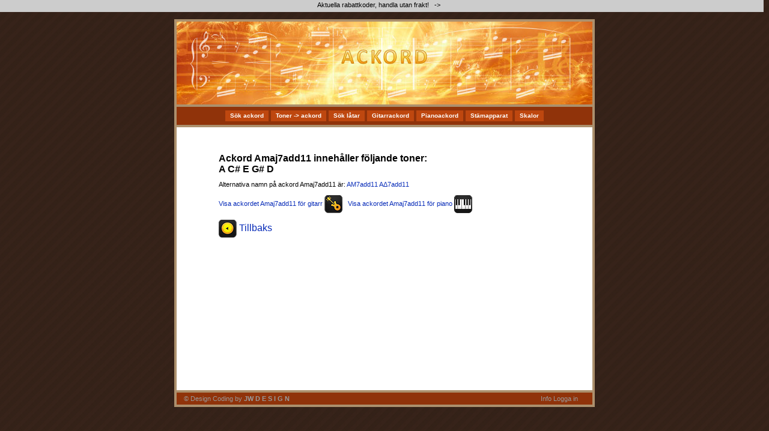

--- FILE ---
content_type: text/html; charset=iso-8859-1
request_url: https://www.infoom.se/ackord/?sida=chord&chord=A&chord_type=maj7add11
body_size: 2575
content:
<!DOCTYPE HTML PUBLIC "-//W3C//DTD HTML 4.01 Transitional//EN" "https://www.w3c.org/TR/1999/REC-html401-19991224/loose.dtd">
<HTML><HEAD>
<TITLE>Ackord Amaj7add11 | AM7add11 | A&#916;7add11 | </TITLE>
<meta name="description" content="En musiksajt med bra information om ackord.">

<META http-equiv=Content-Type content="text/html; charset=iso-8859-1">
  <meta name="author" content="Jimmy Widegren - https:www.jimmywidegren.com" />
  <!-- 
// +--------------------------------------------------------------------------+
// | Coding copyright 2010 by JW  D E S I G N - https:www.jimmywidegren.com    |
// +--------------------------------------------------------------------------+ 
 -->
<META content="MSHTML 6.00.2900.2963" name=GENERATOR>
<link href="https://www.infoom.se/ackord/ackord.css" rel="stylesheet" type="text/css">
</HEAD>
<BODY onLoad=";" >
 
 
<table  border="0" align="center" cellpadding="0" cellspacing="0">
  <tr><td width="50" height="16">&nbsp;</td>
<td>&nbsp;</td>
<td width="50">&nbsp;</td></tr></table>

<table border="0" cellspacing="0"  align="center" cellpadding="0">
  <tr>
    <td width="1" align="left" valign="top">
	</td>
    <td width="90" >

<TABLE class=ruta cellSpacing=0 cellPadding=4 width=700 align=center border=0>
  <TBODY>
  <TR>
    <TD  align="left" class="logga_bg">
	    
	    <table width="100%" border="0" cellpadding="0" cellspacing="0">
          <tr>
            <td></td>
            <td><A href="index.php" title="Ackord"><img src="https://www.infoom.se/gitarr-ackord/gitarr_ackord.gif" width="391" height="105"  title="Ackord" alt="Skalor" border="0"></A></td>
            <td align="right">              <script async src="//pagead2.googlesyndication.com/pagead/js/adsbygoogle.js"></script>
<ins class="adsbygoogle"
     style="display:inline-block;width:125px;height:125px"
     data-ad-client="ca-pub-9110318268097689"
     data-ad-slot="3027958347"></ins>
<script>
     (adsbygoogle = window.adsbygoogle || []).push({});
</script>
</td>
          </tr>
        </table>
	  
    </TD>
  </TR>
  
  <TR>
    <TD  class=menu>
	<!-- Startav dropdown  -->
     <table width="" align="center" cellpadding="0" cellspacing="0" class="ddm1" id="menu1">
    	<tr>
		<TD>
             <a class=item1 title="Sök ackord" href="https://www.infoom.se/ackord/index.php?sida=ackord">Sök ackord</a>
		</TD>
		<TD>
		<A class=item1  title="Toner till ackord" href="https://www.infoom.se/ackord/?sida=toner_ackord">Toner -&gt; ackord</A>
		</TD>
		<TD>
			<A class=item1  title="Sök efter låtar, gitarr tabulatur, gitarr ackord och sångtexter!" href="https://www.infoom.se/gitarr-ackord/sok_latar.php?sida=sok_latar">Sök låtar</A>
	    </TD>
		<TD>
			<A class=item1 title="Alla Gitarrackord" href="https://www.infoom.se/gitarr-ackord">Gitarrackord</A>
	    </TD>
		<TD>
			<A class=item1 title="Alla Pianoackord" href="https://www.infoom.se/piano-ackord">Pianoackord</A>
	    </TD>
		<TD>
			<A class=item1 title="Stämapparat" href="https://www.infoom.se/gitarr-stammare-web/index.php">Stämapparat</A>
	    </TD>
		<TD>
			<A class=item1 title="Musikskalor" href="https://www.infoom.se/skalor/index.php?sida=skalor">Skalor</A>
	    </TD>
        </TR>
	  </TABLE>
		<!-- Stop dropdown  -->
	  </TD></TR>
  <TR>
    <TD  class="maincontent_bg">
      <TABLE width="82%" border=0 align="center" cellPadding=4 cellSpacing=0 class="maincontent">
        <TBODY>
        <TR>
          <TD>
		  
		  <BR><BR>



			
			

<h1>Ackord Amaj7add11 innehåller följande toner:<br>A C# E G# D </h1>Alternativa namn på ackord Amaj7add11 är: <a href="?altname=AM7add11&sida=chord&chord=A&chord_type=M7add11" title="Visa ackord AM7add11 ">AM7add11</a> <a href="?altname=A%26%23916%3B7add11&sida=chord&chord=A&chord_type=%26%23916%3B7add11" title="Visa ackord A&#916;7add11 ">A&#916;7add11</a> </b><br><br><a href="https://www.infoom.se/gitarr-ackord/ackord.php?ackord_namn=Amaj7add11&ackord=A">Visa ackordet Amaj7add11 för gitarr <img src="../gitarr-ackord/gitarr.png" border="0" width="30" height="30" align="absmiddle"></a> &nbsp; <a href="https://www.infoom.se/piano-ackord/?sida=chord&chord=A&chord_type=maj7add11">Visa ackordet Amaj7add11 för piano <img src="../piano-ackord/pianoackord.png" border="0" width="30" height="30" align="absmiddle"></a><br><h1><a href="javascript:void(0)" onClick="history.go(-1);;return false"><img src="../skalor/musik-bakka.png" border="0" width="30" height="30" align="absmiddle"> Tillbaks</a></h1>		

			
			
			
			
		
              

		
  
		


		
		
		
  
		
          <table width="150" height="170" border="0" cellpadding="0" cellspacing="0">
  <tr>
    <td align="right" valign="middle"><div align="right">
      &nbsp;<script async src="//pagead2.googlesyndication.com/pagead/js/adsbygoogle.js"></script>
<ins class="adsbygoogle"
     style="display:inline-block;width:125px;height:125px"
     data-ad-client="ca-pub-9110318268097689"
     data-ad-slot="5500052812"></ins>
<script>
/* skalor */
     (adsbygoogle = window.adsbygoogle || []).push({});
</script>
</div></td>
  </tr>
</table>				
				  
			</div>

<div class="bothcl"></div>


<iframe src="https://www.facebook.com/plugins/like.php?href=https%3A%2F%2Fwww.infoom.se%2Fackord%2F%3Fsida%3Dchord%26chord%3DA%26chord_type%3Dmaj7add11&amp;layout=standard&amp;show_faces=true&amp;width=450&amp;action=recommend&amp;colorscheme=light&amp;height=65" scrolling="no" frameborder="0" style="border:none; overflow:hidden; width:450px; height:65px;" allowTransparency="true"></iframe>		  
	    </TD></TR></TBODY></TABLE></TD></TR>
  <TR>
    <TD  class=menu2>
	
	<table width="100%"  border="0" cellspacing="0" cellpadding="0">
      <tr>
        <td>&nbsp;</td>
        <td><a href="https://www.jimmywidegren.com" target="_blank" title="Web by JW D E S I G N">© Design Coding by <b>JW D E S I G N</b></a> </td>
        <td>
		<div align="right">
	     <A class=item1  title="Ackordsajt med alla musikackord" href="?sida=ackord">Info</A>  <A href="https://www.infoom.se/mysite/index.php?vad=login&sida=19&user=1">Logga in</A> 
       	      </div>
		</td>
        <td width="20">&nbsp;</td>
      </tr>
    </table>
	
	  
	  </TD>
  </TR>
  </TBODY></TABLE>
  
 </td>
    <td width="1" align="right" valign="top">
	</td>
  </tr>
</table>

   <br><br>
   
      <div align="center" >
    <script async src="//pagead2.googlesyndication.com/pagead/js/adsbygoogle.js"></script>
<ins class="adsbygoogle"
     style="display:inline-block;width:336px;height:280px"
     data-ad-client="ca-pub-9110318268097689"
     data-ad-slot="6604802966"></ins>
<script>
     (adsbygoogle = window.adsbygoogle || []).push({});
</script>
<br>
<br>

<style type="text/css"> 
 <!--
 #stripeblack {
	position: absolute;
	top: 0px;
	left: 0px;
	color:black;
	font-family:lucida grande, verdana, arial, sans-serif;
	font-size:9px;
	width:99%;
		background-color: #CCC;
	 padding: 2px;
	 height:16px;
	 overflow:hidden;
 }
 #stripeblack a {
	margin: 0px;
	padding-right:8px;
	border: 0px;
	font-weight: normal;
        color:black;
         font-family:lucida grande, verdana, arial, sans-serif;
	   font-size:11px;
	   text-decoration: none;
 }
   #stripeblack a:hover {
	text-decoration: underline;
 }
  body { 
	 margin-top: 16px !important;
 }
 @media screen and (max-width: 655px) {
 #stripeblack {
	font-size:16px;
	 height:46px;
 }
 #stripeblack a {
	font-size:16px;
 }
  body { 
	 margin-top: 47px !important;
 }
 -->
 </style><div id="stripeblack"><a href="https://www.receptbankenskokbok.se/rabattkoder/" target="_blank" title="Rabattkoder">Aktuella rabattkoder, handla utan frakt! &nbsp; -&gt;&nbsp;</a></div><br><br>


</div>   		
			
			
</BODY></HTML>



--- FILE ---
content_type: text/html; charset=utf-8
request_url: https://www.google.com/recaptcha/api2/aframe
body_size: 268
content:
<!DOCTYPE HTML><html><head><meta http-equiv="content-type" content="text/html; charset=UTF-8"></head><body><script nonce="LjL6Bi2hk--A1SEjfXcJPg">/** Anti-fraud and anti-abuse applications only. See google.com/recaptcha */ try{var clients={'sodar':'https://pagead2.googlesyndication.com/pagead/sodar?'};window.addEventListener("message",function(a){try{if(a.source===window.parent){var b=JSON.parse(a.data);var c=clients[b['id']];if(c){var d=document.createElement('img');d.src=c+b['params']+'&rc='+(localStorage.getItem("rc::a")?sessionStorage.getItem("rc::b"):"");window.document.body.appendChild(d);sessionStorage.setItem("rc::e",parseInt(sessionStorage.getItem("rc::e")||0)+1);localStorage.setItem("rc::h",'1768751567334');}}}catch(b){}});window.parent.postMessage("_grecaptcha_ready", "*");}catch(b){}</script></body></html>

--- FILE ---
content_type: text/css
request_url: https://www.infoom.se/ackord/ackord.css
body_size: 2093
content:
.key_start_bg {
	background-image: url(../piano-ackord/piaonobilder/pianotangent_start.gif);
	background-repeat: no-repeat;
	background-position: center bottom;
}
.key_start_ess_bg {
	background-image: url(https://www.infoom.se/piano-ackord/piaonobilder/pianotangent_ess_start.gif);
	background-repeat: no-repeat;
	background-position: center bottom;
}
.key_bg {
	background-image: url(https://www.infoom.se/piano-ackord/piaonobilder/pianotangent.gif);
	background-repeat: no-repeat;
	background-position: center bottom;
}
.key_ess_bg {
	background-image: url(https://www.infoom.se/piano-ackord/piaonobilder/pianotangent_ess.gif);
	background-repeat: no-repeat;
	background-position: center bottom;
}
.key_tom_bg {
	background-image: url(https://www.infoom.se/piano-ackord/piaonobilder/pianotangent_tom.gif);
	background-repeat: no-repeat;
	background-position: center bottom;
}

.scale_bg {
	background-image: url(../gitarr-ackord/scale_dot.gif);
	background-repeat: no-repeat;
	padding-top:  1px;
	padding-left: 2px;
}
.scale_start_bg {
	background-image: url(../gitarr-ackord/scale_start_dot.gif);
	background-repeat: no-repeat;
	padding-top:  1px;
	padding-left: 2px;
}
div.pr {
	font-size: 10pt;
	color: #000000;
	height: 10px;
	margin-right: 5px;
}
div.prg{
	width: 80px;
	border: 1px solid #999999;
	height: 10px;
	font-size: 9px;
}
div.prb{
	background: #5eaa5e;
	height: 10px;
	font-size: 9px;
}
.bothcl{
	clear: both;	
}
.linkbutte{
	font-weight: normal;
	border-right: #000000 1px solid;
	border-top: #000000 1px solid;
	border-left: #000000 1px solid;
	border-bottom: #000000 2px solid;
	width: 31%;
	margin: 2px 4px 0px 0px;
	padding: 1px 1px 1px 3px;
	float: left;
	background-color: #87d0ff;
	color: #000000;
}
.linkbutte:hover {
	background-color: #FFFFFF;

	border-right: #000000 1px solid;
	border-top: #000000 1px solid;
	border-left: #000000 1px solid;
	border-bottom: #000000 2px solid;
}

.linkbutte_aktive{
	font-weight: normal;
	border-right: #000000 1px solid;
	border-top: #000000 1px solid;
	border-left: #000000 1px solid;
	border-bottom: #000000 2px solid;
	width: 31%;
	margin: 2px 4px 0px 0px;
	padding: 1px 1px 1px 3px;
	float: left;
	background-color: #1CA4FF;
	color: #000000;
}
.linkbutte_aktive:hover {
	background-color: #FFFFFF;

	border-right: #000000 1px solid;
	border-top: #000000 1px solid;
	border-left: #000000 1px solid;
	border-bottom: #000000 2px solid;
}

.linkbutteLink{
	font-weight: normal;
	border-right: #000000 1px solid;
	border-top: #000000 1px solid;
	border-left: #000000 1px solid;
	border-bottom: #000000 2px solid;
	width: 96%;
	margin: 2px 4px 0px 0px;
	padding: 1px 1px 1px 3px;
	float: left;
	background-color: #87d0ff;
	color: #000000;
	text-align: left;
	background-image: url(../img/1rightarrow.png);
	background-repeat: no-repeat;
	background-position: right bottom;
}
.linkbutteLink:hover {
	background-color: #FFFFFF;

	border-right: #000000 1px solid;
	border-top: #000000 1px solid;
	border-left: #000000 1px solid;
	border-bottom: #000000 2px solid;
	background-image: url(../img/2rightarrow.png);
	background-repeat: no-repeat;
	background-position: right bottom;
}


.linkbutteLinks{
	font-weight: normal;
	border-right: #000000 1px solid;
	border-top: #000000 1px solid;
	border-left: #000000 1px solid;
	border-bottom: #000000 2px solid;
	width: 48%;
	margin: 2px 4px 0px 0px;
	padding: 1px 1px 1px 3px;
	float: left;
	background-color: #87d0ff;
	color: #000000;
	text-align: left;
}
.linkbutteLinks:hover {
	background-color: #FFFFFF;

	border-right: #000000 1px solid;
	border-top: #000000 1px solid;
	border-left: #000000 1px solid;
	border-bottom: #000000 2px solid;
}
.linkbutteBL{
	font-weight: normal;
	border-right: #000000 1px solid;
	border-top: #000000 1px solid;
	border-left: #000000 1px solid;
	border-bottom: #000000 2px solid;
	width: 31%;
	margin: 0px 4px 2px 0px;
	padding: 1px 1px 1px 3px;
	float: left;
	background-color: #000000;
	color: #FFFFFF;
	font-family: Verdana, Arial, Helvetica, sans-serif;
	font-size: 9px;
}
.linkbutteBL:hover {
	background-color: #000000;
}
body {
	PADDING-RIGHT: 50px; 
	PADDING-LEFT: 50px; 
	PADDING-BOTTOM: 50px;
	 MARGIN: 0px; 
	 PADDING-TOP: 0px;
	 font: 11px Verdana, Arial, Helvetica, sans-serif; 	 background-image: url(../gitarr-ackord/ackord_bg.jpg); background-color: #34211a; 
}
.meddelande {
	font-family: Arial, Helvetica, sans-serif;
	font-weight: bold;
	color: #FF0000;
	background-color: #FFFFFF;
	font-size: 14px;
}
.logga_bg {
	background-color: #ef8120;
	height: 130px;
	background-image: url(ackord.jpg);
	background-repeat: no-repeat;
	background-position: center center;
}
p {
	 color: #000000; }
H1 {
	 FONT-SIZE: 16px; FONT-FAMILY: Arial, Helvetica, sans-serif; TEXT-ALIGN: left;	 color: #000000; }
H2 {
		 FONT-SIZE: 14px; FONT-FAMILY: Arial, Helvetica, sans-serif; 	 color: #000000; }
H3 {
	 FONT-SIZE: 18px; FONT-FAMILY: Arial, Helvetica, sans-serif; TEXT-ALIGN: center; 	 color: #000000; }
H4 {  FONT-SIZE: 11px; FONT-FAMILY: Verdana, Arial, Helvetica, sans-serif; 	  color: #33FF99;  }
H5 {  FONT-SIZE: 11px; FONT-FAMILY: Verdana, Arial, Helvetica, sans-serif; 	 color: #FF6633;  }
H6 {
	 FONT-SIZE: 11px; FONT-FAMILY: Verdana, Arial, Helvetica, sans-serif; 	 color: #CC6699;  }
pre { background-color: #eeeeee; padding: 0.75em 1.5em; border: 1px solid #dddddd; }
.ruta {
border: #ac906d 4px solid; BACKGROUND-COLOR: #ffffff;}
.img250 {
border: #ac906d 4px solid; BACKGROUND-COLOR: #ffffff;	padding: 0px;
	margin: 2px 2px 2px 8px;
	clear: both;	
}
.skrivet_av {
	COLOR: #FFFFFF;
}
.date {
	COLOR: #FFFFFF;
}
.messegaText {
TEXT-ALIGN: left;
	 color: #000000; }
.menu { 
	BORDER-TOP: #ac906d 4px solid; BORDER-LEFT-WIDTH: 0px; BORDER-BOTTOM: #ac906d 4px solid; BORDER-RIGHT-WIDTH: 0px;
	background-color: #90330a;}
.menu2 {
background-color: #90330a;BORDER-TOP: #ac906d 4px solid; BORDER-LEFT-WIDTH: 0px; BORDER-BOTTOM: #666666 0px solid; BORDER-RIGHT-WIDTH: 0px;
	

}
.menu2 a{
	color: #999999;
	text-decoration: none;
}
.menu2 a:hover{
	color: #000000;
	text-decoration: none;
}
.maincontent_bg {
background-color: #ffffff;
}
.maincontent {
}
.maincontent a{
	 color: #072BB8; 	text-decoration: none;
	font-weight: normal;
}
.maincontent a:hover{
	color: #000000;
	font-weight: normal;
	font-weight: normal;
	text-decoration: underline;
}
.kategorier {
}
.kategorier a{
	 color: #CCCCCC; 	text-decoration: none;
	font-weight: normal;
}
.kategorier a:hover{
	 color: #FFFFFF; 	font-weight: normal;
	font-weight: normal;
}
.kategorier a:visited{
	font-weight: normal;
}

.storrubrik{
	font-family: Verdana, Arial, Helvetica, sans-serif;
	font-size: 19px;
	 color: #000000; 	font-weight: bold;
}
.error {
	font-family: Verdana, Arial, Helvetica, sans-serif;
	font-size: 14px;
	color: #CCCCCC;
	font-weight: bold;
	text-align: center;
	line-height: 18px;
	text-indent: 4px;
	margin: 10px;
	padding: 10px;
	border: 15px solid #FF0000;
	background-color: #000000;
}
.error a, .error a:hover, .error a:visited {
	color:#00CC00;
	text-decoration:none;
	margin-right:10px;
	border-bottom-width: 3px;
	border-bottom-style: dashed;
	border-bottom-color: #CCCCCC;
}
.maincontent img {
}
.maincontent input {
	color: #000000;
	background-color: #FFF3C4;
	border: 1px dotted #764003;
	font-family: Verdana, Arial, Helvetica, sans-serif;
	font-size: 9px;
	text-align: center;
}
.textarea {
	color: #000000;
	background-color: #FFF3C4;
	border: 1px dotted #764003;
	font-family: Verdana, Arial, Helvetica, sans-serif;
	font-size: 9px;
	height: 40px;
	width: 200px;
}
select {
	color: #000000;
	background-color: #FFF3C4;
	border: 1px dotted #764003;
	font-family: Verdana, Arial, Helvetica, sans-serif;
	font-size: 9px;
	}

.maincontent .bildtab {
	padding-bottom: 10px;
	padding-left: 10px;
	
}
.maincontent .bildtext {
	font-family: Verdana, Arial, Helvetica, sans-serif;
	font-size: 9px;
	text-align: right;
	padding: 0px 0px 10px;
	margin-bottom: 10px;
}
.maincontent .bildtext img {
	padding: 0px;
	margin: 2px;
	clear: both;	
}
.subba {
	font-family: Verdana, Arial, Helvetica, sans-serif;
	font-size: 19px;
	text-align: right;
	padding: 0px 0px 10px;
	margin-bottom: 10px;
}
.header {
	 font-family:   "Courier New"; font-size: 45px; text-align: center; 	color: #B0DCFF;
	text-decoration: none;
	margin: 0px;
}
.header input {
	color: #000000;
	background-color: #FFF3C4;
	border: 1px dotted #764003;
	font-family: Verdana, Arial, Helvetica, sans-serif;
	font-size: 9px;
}
.header a{
	 color: #FFFFFF; 	
		text-decoration: none;
	font-weight: bold;
}
.header a:hover{
	text-decoration: none;
	color: #FFFFFF;
	background-color: #90330a;	font-weight: bold;
}
.footer {
	padding: 3px;
	text-decoration: none;
	    background-color: #90330a;	font-weight: bold;
    color: #FFFFFF;
	text-align: center;
	width: 460px;
}
.footer a{
color: #FFFFFF;
text-decoration: none;
}
.footer a:hover{
text-decoration: underline;
}


.pre { background-color: #eeeeee; padding: 0.75em 1.5em; border: 1px solid #dddddd; }
pre { background-color: #eeeeee; padding: 0.75em 1.5em; border: 1px solid #dddddd; }
.gron {
	color: #00FF99;
}


.ddm1 {
	 FONT: 10px Verdana, Arial, Helvetica, sans-serif; }
.ddm1 .item1,
.ddm1 .item1:hover,
.ddm1 .item1-active,
.ddm1 .item1-active:hover {
    padding: 3px 8px 4px 8px;
    border: 0px;
    text-decoration: none;
    display: block;
    position: relative;
}
.ddm1 .item1 {
	background-color: #be470f;	color: #FFFFFF; 
	font-weight: bold;	
	 border: 2px solid #90330a; background-repeat: no-repeat; background-position: left center;}
.ddm1 .item1:hover,
.ddm1 .item1-active,
.ddm1 .item1-active:hover {
	 background-color: #90330a;
	color: #FFFFFF; 
	color: #FFFFFF;
	font-weight: bold;
	 border: 2px solid #90330a;	}
.ddm1 .item2,
.ddm1 .item2:hover {
    padding: 3px 8px 4px 8px;
    text-decoration: none;
    display: block;
    white-space: nowrap;
}
.ddm1 .item2 {
    background-color: #be470f;		font-weight: bold;
    color: #FFFFFF;
	 background-repeat: no-repeat; background-position: left center;}
.ddm1 .item2:hover {
   background-color: #90330a;    color: #FFFFFF;
	}
.ddm1 .section {
	 border: 2px solid #90330a;    position: absolute;
    visibility: hidden;
    z-index: -1;
    white-space: nowrap;
}
.ddm1 .left, .ddm1 .left:hover { border-style: solid none solid solid; }
.ddm1 .right, .ddm1 .right:hover { border-style: solid solid solid none; }

* html .ddm1 td { position: relative; } /* ie 5.0 fix */

.kodd {
	background-color: #FFFFFF;
	margin: 10px;
	padding: 10px;
	border: 2px dashed #999999;
}
.ackord_a {
	width: 0px;
	font-size: 1px;
}
.ackord {
	font-family: Verdana, Arial, Helvetica, sans-serif;
	font-size: 7.4px;
	font-weight: lighter;
	width: 3px;
	padding-right: 13px;
}
.ackord_tab {
	float: left;	
}
.gitarrstrangar {
	background-image: url(../gitarr-ackord/gitarrstrangar.gif);
	background-repeat: no-repeat;
	background-position: center top;
}
.gitarrstrangar_toner {
	background-image: url(../gitarr-ackord/strangar/gitarrband_1.gif);
	background-repeat: repeat-y;
	background-position: center center;
}
.gitarrstrangar_toner_3 {
	background-image: url(../gitarr-ackord/strangar/gitarrband_3.gif);
	background-repeat: no-repeat;
	background-position: center center;
}
.gitarrstrangar_toner_12 {
	background-image: url(../gitarr-ackord/strangar/gitarrband_12.gif);
	background-repeat: no-repeat;
	background-position: center center;
}
.gitarrstrangar_toner a , .gitarrstrangar_toner_3 a , .gitarrstrangar_toner_12 a {
	text-decoration: none;
	font-weight: bold;
	color: #000000;
}
.gitarrstrangar_toner a:hover, .gitarrstrangar_toner_3 a:hover, .gitarrstrangar_toner_12 a:hover {
	font-weight: bold;
	color: #990000;
}
.gitarrstrangar_top {
	background-image: url(../gitarr-ackord/strangar/gitarrstrangar_top.gif);
	background-repeat: no-repeat;
	background-position: center center;
}
.gitarrstrangar_band {
	background-image: url(../gitarr-ackord/strangar/gitarrband.gif);
	background-repeat: no-repeat;
	background-position: center center;
}
.gitarrstrangar_toner_h {
	background-image: url(../gitarr-ackord/strangar/gitarrstrangar_toner_h.gif);
	background-repeat: repeat-x;
	background-position: center center;
	width: 22px;
	text-align: right;
}
.gitarrstrangar_toner_3_h {
	background-image: url(../gitarr-ackord/strangar/gitarrband_3_h.gif);
	background-repeat: repeat-x;
	background-position: center center;
	width: 22px;
}
.gitarrstrangar_toner_12_h {
	background-image: url(../gitarr-ackord/strangar/gitarrband_12_h.gif);
	background-repeat: repeat-x;
	background-position: center center;
	width: 22px;
}
.gitarrstrangar_toner_h a , .gitarrstrangar_toner_3_h a , .gitarrstrangar_toner_12_h a {
	text-decoration: none;
	font-weight: bold;
	color: #000000;
	text-align: right;
}
.gitarrstrangar_toner_h a:hover, .gitarrstrangar_toner_3_h a:hover, .gitarrstrangar_toner_12_h a:hover {
	font-weight: bold;
	color: #990000;
	text-align: right;
}
.gitarrstrangar_top_h {
	background-image: url(../gitarr-ackord/strangar/gitarrstrangar_top_h.gif);
	background-repeat: no-repeat;
	background-position: center center;
}
.gitarrstrangar_band_h {
	background-image: url(../gitarr-ackord/strangar/gitarrband_h.gif);
	background-repeat: no-repeat;
	background-position: center center;
	width: 13px;
}
